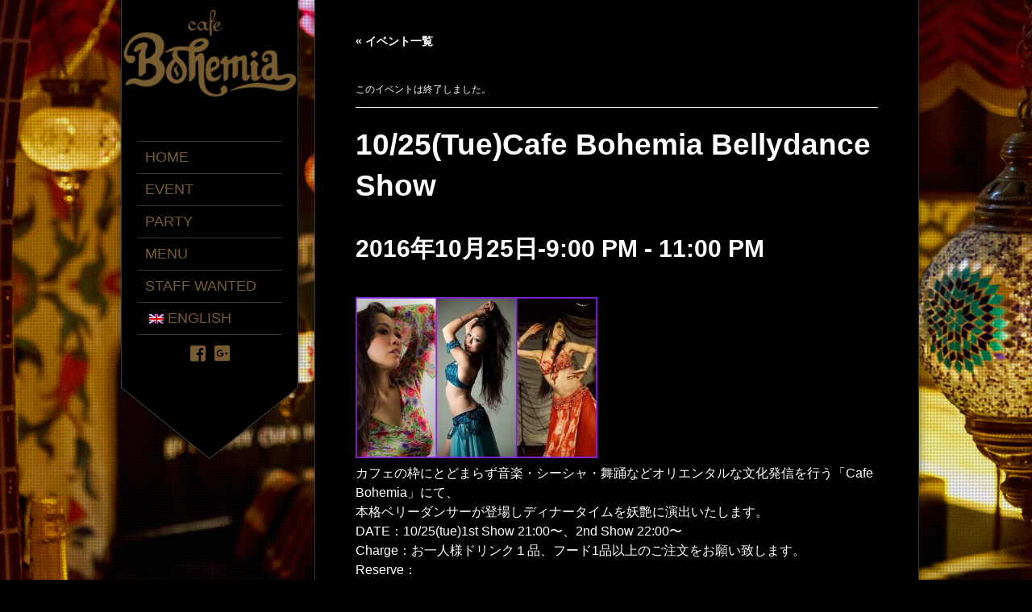

--- FILE ---
content_type: text/html; charset=UTF-8
request_url: https://www.udagawacafe.com/cafe-bohemia/event/1025tuecafe-bohemia-bellydance-show-2/
body_size: 17116
content:
<!DOCTYPE html>
<!--[if lt IE 7]> <html class="no-js lt-ie9 lt-ie8 lt-ie7" lang="en"> <![endif]-->
<!--[if IE 7]>    <html class="no-js lt-ie9 lt-ie8" lang="en"> <![endif]-->
<!--[if IE 8]>    <html class="no-js lt-ie9" lang="en"> <![endif]-->
<!--[if gt IE 8]><!--> 
<html class="no-js" lang="ja">
<!--<![endif]-->

<head>
	<meta charset="utf-8" />
  	<!-- Set the viewport width to device width for mobile -->
  	<meta name="viewport" content="width=device-width, initial-scale=1" />
     
	<link rel="icon" type="image/png" href="https://www.udagawacafe.com/cafe-bohemia/wp-content/uploads/sites/22/2019/03/favicon.png">	
	<link rel="profile" href="http://gmpg.org/xfn/11" />
	<link rel="stylesheet" type="text/css" media="all" href="https://www.udagawacafe.com/cafe-bohemia/wp-content/themes/bohemia/style.css" /> <!-- Style Sheet -->
	<link rel="pingback" href="https://www.udagawacafe.com/cafe-bohemia/xmlrpc.php" /> <!-- Pingback Call -->
<link rel="shortcut icon" href="https://www.ldandk.com/web/wp-content/uploads/2019/05/favicon.ico">
	<!-- IE Fix for HTML5 Tags -->
    <!--[if lt IE 9]>
        <script src="http://html5shiv.googlecode.com/svn/trunk/html5.js"></script>
    <![endif]-->

	<!-- calling global variables -->
	<script type="text/javascript">		
// Template Directory going here
var template_directory = 'https://www.udagawacafe.com/cafe-bohemia/wp-content/themes/kingsize';

//contact form
var contact_form_name = 'Please enter your name';
var contact_form_email = 'Please enter your e-mail';
var contact_form_valid_email = 'Please provide a valid e-mail';
var contact_form_message = 'Please enter your message';
var contact_form_captcha = 'Please select Captcha Code';

//show/hide navigation language
var hideNav = 'Hide the navigation';
var showNav = 'Show the navigation';

//LazyLoader Option
var	lazyloader_status = false;


//ReCaptcha Enable status
var	ReCaptcha_Status = false;
</script>
	<!-- End calling global variables -->

	<!-- Do Not Remove the Below -->
			
	
	<link rel='stylesheet' id='tribe-events-views-v2-bootstrap-datepicker-styles-css' href='https://www.udagawacafe.com/cafe-bohemia/wp-content/plugins/the-events-calendar/vendor/bootstrap-datepicker/css/bootstrap-datepicker.standalone.min.css?ver=6.15.14' type='text/css' media='all' />
<link rel='stylesheet' id='tec-variables-skeleton-css' href='https://www.udagawacafe.com/cafe-bohemia/wp-content/plugins/the-events-calendar/common/build/css/variables-skeleton.css?ver=6.10.1' type='text/css' media='all' />
<link rel='stylesheet' id='tribe-common-skeleton-style-css' href='https://www.udagawacafe.com/cafe-bohemia/wp-content/plugins/the-events-calendar/common/build/css/common-skeleton.css?ver=6.10.1' type='text/css' media='all' />
<link rel='stylesheet' id='tribe-tooltipster-css-css' href='https://www.udagawacafe.com/cafe-bohemia/wp-content/plugins/the-events-calendar/common/vendor/tooltipster/tooltipster.bundle.min.css?ver=6.10.1' type='text/css' media='all' />
<link rel='stylesheet' id='tribe-events-views-v2-skeleton-css' href='https://www.udagawacafe.com/cafe-bohemia/wp-content/plugins/the-events-calendar/build/css/views-skeleton.css?ver=6.15.14' type='text/css' media='all' />
<link rel='stylesheet' id='tec-variables-full-css' href='https://www.udagawacafe.com/cafe-bohemia/wp-content/plugins/the-events-calendar/common/build/css/variables-full.css?ver=6.10.1' type='text/css' media='all' />
<link rel='stylesheet' id='tribe-common-full-style-css' href='https://www.udagawacafe.com/cafe-bohemia/wp-content/plugins/the-events-calendar/common/build/css/common-full.css?ver=6.10.1' type='text/css' media='all' />
<link rel='stylesheet' id='tribe-events-views-v2-full-css' href='https://www.udagawacafe.com/cafe-bohemia/wp-content/plugins/the-events-calendar/build/css/views-full.css?ver=6.15.14' type='text/css' media='all' />
<link rel='stylesheet' id='tribe-events-views-v2-print-css' href='https://www.udagawacafe.com/cafe-bohemia/wp-content/plugins/the-events-calendar/build/css/views-print.css?ver=6.15.14' type='text/css' media='print' />
<meta name='robots' content='index, follow, max-image-preview:large, max-snippet:-1, max-video-preview:-1' />
	<style>img:is([sizes="auto" i], [sizes^="auto," i]) { contain-intrinsic-size: 3000px 1500px }</style>
	
	<!-- This site is optimized with the Yoast SEO plugin v26.7 - https://yoast.com/wordpress/plugins/seo/ -->
	<title>10/25(Tue)Cafe Bohemia Bellydance Show - Cafe BOHEMIA ｜カフェボヘミア</title>
	<link rel="canonical" href="https://www.udagawacafe.com/cafe-bohemia/event/1025tuecafe-bohemia-bellydance-show-2/" />
	<meta property="og:locale" content="ja_JP" />
	<meta property="og:type" content="article" />
	<meta property="og:title" content="10/25(Tue)Cafe Bohemia Bellydance Show - Cafe BOHEMIA ｜カフェボヘミア" />
	<meta property="og:description" content="カフェの枠にとどまらず音楽・シーシャ・舞踊などオリエンタルな文化発信を行う「Cafe Bohemia」にて、 本格ベリーダンサーが登場しディナータイムを妖艶に演出いたします。 DATE：10/25(tue)1st Sho [&hellip;]" />
	<meta property="og:url" content="https://www.udagawacafe.com/cafe-bohemia/event/1025tuecafe-bohemia-bellydance-show-2/" />
	<meta property="og:site_name" content="Cafe BOHEMIA ｜カフェボヘミア" />
	<meta property="og:image" content="https://www.udagawacafe.com/cafe-bohemia/wp-content/uploads/sites/22/2016/10/6b89acc191c322163c6da2c09a3c3219-300x200.jpg" />
	<meta name="twitter:card" content="summary_large_image" />
	<script type="application/ld+json" class="yoast-schema-graph">{"@context":"https://schema.org","@graph":[{"@type":"WebPage","@id":"https://www.udagawacafe.com/cafe-bohemia/event/1025tuecafe-bohemia-bellydance-show-2/","url":"https://www.udagawacafe.com/cafe-bohemia/event/1025tuecafe-bohemia-bellydance-show-2/","name":"10/25(Tue)Cafe Bohemia Bellydance Show - Cafe BOHEMIA ｜カフェボヘミア","isPartOf":{"@id":"https://www.udagawacafe.com/cafe-bohemia/#website"},"primaryImageOfPage":{"@id":"https://www.udagawacafe.com/cafe-bohemia/event/1025tuecafe-bohemia-bellydance-show-2/#primaryimage"},"image":{"@id":"https://www.udagawacafe.com/cafe-bohemia/event/1025tuecafe-bohemia-bellydance-show-2/#primaryimage"},"thumbnailUrl":"https://www.udagawacafe.com/cafe-bohemia/wp-content/uploads/sites/22/2016/10/6b89acc191c322163c6da2c09a3c3219-300x200.jpg","datePublished":"2016-10-20T07:34:54+00:00","breadcrumb":{"@id":"https://www.udagawacafe.com/cafe-bohemia/event/1025tuecafe-bohemia-bellydance-show-2/#breadcrumb"},"inLanguage":"ja","potentialAction":[{"@type":"ReadAction","target":["https://www.udagawacafe.com/cafe-bohemia/event/1025tuecafe-bohemia-bellydance-show-2/"]}]},{"@type":"ImageObject","inLanguage":"ja","@id":"https://www.udagawacafe.com/cafe-bohemia/event/1025tuecafe-bohemia-bellydance-show-2/#primaryimage","url":"https://www.udagawacafe.com/cafe-bohemia/wp-content/uploads/sites/22/2016/10/6b89acc191c322163c6da2c09a3c3219.jpg","contentUrl":"https://www.udagawacafe.com/cafe-bohemia/wp-content/uploads/sites/22/2016/10/6b89acc191c322163c6da2c09a3c3219.jpg","width":3264,"height":2176},{"@type":"BreadcrumbList","@id":"https://www.udagawacafe.com/cafe-bohemia/event/1025tuecafe-bohemia-bellydance-show-2/#breadcrumb","itemListElement":[{"@type":"ListItem","position":1,"name":"ホーム","item":"https://www.udagawacafe.com/cafe-bohemia/"},{"@type":"ListItem","position":2,"name":"イベント","item":"https://www.udagawacafe.com/cafe-bohemia/events/"},{"@type":"ListItem","position":3,"name":"10/25(Tue)Cafe Bohemia Bellydance Show"}]},{"@type":"WebSite","@id":"https://www.udagawacafe.com/cafe-bohemia/#website","url":"https://www.udagawacafe.com/cafe-bohemia/","name":"Cafe BOHEMIA ｜カフェボヘミア","description":"Just another 宇田川カフェ site","potentialAction":[{"@type":"SearchAction","target":{"@type":"EntryPoint","urlTemplate":"https://www.udagawacafe.com/cafe-bohemia/?s={search_term_string}"},"query-input":{"@type":"PropertyValueSpecification","valueRequired":true,"valueName":"search_term_string"}}],"inLanguage":"ja"},{"@type":"Event","name":"10/25(Tue)Cafe Bohemia Bellydance Show","description":"カフェの枠にとどまらず音楽・シーシャ・舞踊などオリエンタルな文化発信を行う「Cafe Bohemia」にて、 本格ベリーダンサーが登場しディナータイムを妖艶に演出いたします。 DATE：10/25(tue)1st Sho [&hellip;]","url":"https://www.udagawacafe.com/cafe-bohemia/event/1025tuecafe-bohemia-bellydance-show-2/","eventAttendanceMode":"https://schema.org/OfflineEventAttendanceMode","eventStatus":"https://schema.org/EventScheduled","startDate":"2016-10-25T21:00:00+09:00","endDate":"2016-10-25T23:00:00+09:00","@id":"https://www.udagawacafe.com/cafe-bohemia/event/1025tuecafe-bohemia-bellydance-show-2/#event","mainEntityOfPage":{"@id":"https://www.udagawacafe.com/cafe-bohemia/event/1025tuecafe-bohemia-bellydance-show-2/"}}]}</script>
	<!-- / Yoast SEO plugin. -->


<link rel='dns-prefetch' href='//fonts.googleapis.com' />
<link rel="alternate" type="application/rss+xml" title="Cafe BOHEMIA ｜カフェボヘミア &raquo; フィード" href="https://www.udagawacafe.com/cafe-bohemia/feed/" />
<link rel="alternate" type="application/rss+xml" title="Cafe BOHEMIA ｜カフェボヘミア &raquo; コメントフィード" href="https://www.udagawacafe.com/cafe-bohemia/comments/feed/" />
<link rel="alternate" type="text/calendar" title="Cafe BOHEMIA ｜カフェボヘミア &raquo; iCal フィード" href="https://www.udagawacafe.com/cafe-bohemia/events/?ical=1" />
<script type="text/javascript">
/* <![CDATA[ */
window._wpemojiSettings = {"baseUrl":"https:\/\/s.w.org\/images\/core\/emoji\/16.0.1\/72x72\/","ext":".png","svgUrl":"https:\/\/s.w.org\/images\/core\/emoji\/16.0.1\/svg\/","svgExt":".svg","source":{"concatemoji":"https:\/\/www.udagawacafe.com\/cafe-bohemia\/wp-includes\/js\/wp-emoji-release.min.js?ver=14d0aecbdbd99515c94a403d06ae983d"}};
/*! This file is auto-generated */
!function(s,n){var o,i,e;function c(e){try{var t={supportTests:e,timestamp:(new Date).valueOf()};sessionStorage.setItem(o,JSON.stringify(t))}catch(e){}}function p(e,t,n){e.clearRect(0,0,e.canvas.width,e.canvas.height),e.fillText(t,0,0);var t=new Uint32Array(e.getImageData(0,0,e.canvas.width,e.canvas.height).data),a=(e.clearRect(0,0,e.canvas.width,e.canvas.height),e.fillText(n,0,0),new Uint32Array(e.getImageData(0,0,e.canvas.width,e.canvas.height).data));return t.every(function(e,t){return e===a[t]})}function u(e,t){e.clearRect(0,0,e.canvas.width,e.canvas.height),e.fillText(t,0,0);for(var n=e.getImageData(16,16,1,1),a=0;a<n.data.length;a++)if(0!==n.data[a])return!1;return!0}function f(e,t,n,a){switch(t){case"flag":return n(e,"\ud83c\udff3\ufe0f\u200d\u26a7\ufe0f","\ud83c\udff3\ufe0f\u200b\u26a7\ufe0f")?!1:!n(e,"\ud83c\udde8\ud83c\uddf6","\ud83c\udde8\u200b\ud83c\uddf6")&&!n(e,"\ud83c\udff4\udb40\udc67\udb40\udc62\udb40\udc65\udb40\udc6e\udb40\udc67\udb40\udc7f","\ud83c\udff4\u200b\udb40\udc67\u200b\udb40\udc62\u200b\udb40\udc65\u200b\udb40\udc6e\u200b\udb40\udc67\u200b\udb40\udc7f");case"emoji":return!a(e,"\ud83e\udedf")}return!1}function g(e,t,n,a){var r="undefined"!=typeof WorkerGlobalScope&&self instanceof WorkerGlobalScope?new OffscreenCanvas(300,150):s.createElement("canvas"),o=r.getContext("2d",{willReadFrequently:!0}),i=(o.textBaseline="top",o.font="600 32px Arial",{});return e.forEach(function(e){i[e]=t(o,e,n,a)}),i}function t(e){var t=s.createElement("script");t.src=e,t.defer=!0,s.head.appendChild(t)}"undefined"!=typeof Promise&&(o="wpEmojiSettingsSupports",i=["flag","emoji"],n.supports={everything:!0,everythingExceptFlag:!0},e=new Promise(function(e){s.addEventListener("DOMContentLoaded",e,{once:!0})}),new Promise(function(t){var n=function(){try{var e=JSON.parse(sessionStorage.getItem(o));if("object"==typeof e&&"number"==typeof e.timestamp&&(new Date).valueOf()<e.timestamp+604800&&"object"==typeof e.supportTests)return e.supportTests}catch(e){}return null}();if(!n){if("undefined"!=typeof Worker&&"undefined"!=typeof OffscreenCanvas&&"undefined"!=typeof URL&&URL.createObjectURL&&"undefined"!=typeof Blob)try{var e="postMessage("+g.toString()+"("+[JSON.stringify(i),f.toString(),p.toString(),u.toString()].join(",")+"));",a=new Blob([e],{type:"text/javascript"}),r=new Worker(URL.createObjectURL(a),{name:"wpTestEmojiSupports"});return void(r.onmessage=function(e){c(n=e.data),r.terminate(),t(n)})}catch(e){}c(n=g(i,f,p,u))}t(n)}).then(function(e){for(var t in e)n.supports[t]=e[t],n.supports.everything=n.supports.everything&&n.supports[t],"flag"!==t&&(n.supports.everythingExceptFlag=n.supports.everythingExceptFlag&&n.supports[t]);n.supports.everythingExceptFlag=n.supports.everythingExceptFlag&&!n.supports.flag,n.DOMReady=!1,n.readyCallback=function(){n.DOMReady=!0}}).then(function(){return e}).then(function(){var e;n.supports.everything||(n.readyCallback(),(e=n.source||{}).concatemoji?t(e.concatemoji):e.wpemoji&&e.twemoji&&(t(e.twemoji),t(e.wpemoji)))}))}((window,document),window._wpemojiSettings);
/* ]]> */
</script>
<link rel='stylesheet' id='google-fonts-css' href='http://fonts.googleapis.com/css?family=Open+Sans&#038;ver=14d0aecbdbd99515c94a403d06ae983d' type='text/css' media='all' />
<link rel='stylesheet' id='tribe-events-v2-single-skeleton-css' href='https://www.udagawacafe.com/cafe-bohemia/wp-content/plugins/the-events-calendar/build/css/tribe-events-single-skeleton.css?ver=6.15.14' type='text/css' media='all' />
<link rel='stylesheet' id='tribe-events-v2-single-skeleton-full-css' href='https://www.udagawacafe.com/cafe-bohemia/wp-content/plugins/the-events-calendar/build/css/tribe-events-single-full.css?ver=6.15.14' type='text/css' media='all' />
<style id='wp-emoji-styles-inline-css' type='text/css'>

	img.wp-smiley, img.emoji {
		display: inline !important;
		border: none !important;
		box-shadow: none !important;
		height: 1em !important;
		width: 1em !important;
		margin: 0 0.07em !important;
		vertical-align: -0.1em !important;
		background: none !important;
		padding: 0 !important;
	}
</style>
<link rel='stylesheet' id='wp-block-library-css' href='https://www.udagawacafe.com/cafe-bohemia/wp-includes/css/dist/block-library/style.min.css?ver=14d0aecbdbd99515c94a403d06ae983d' type='text/css' media='all' />
<style id='classic-theme-styles-inline-css' type='text/css'>
/*! This file is auto-generated */
.wp-block-button__link{color:#fff;background-color:#32373c;border-radius:9999px;box-shadow:none;text-decoration:none;padding:calc(.667em + 2px) calc(1.333em + 2px);font-size:1.125em}.wp-block-file__button{background:#32373c;color:#fff;text-decoration:none}
</style>
<style id='global-styles-inline-css' type='text/css'>
:root{--wp--preset--aspect-ratio--square: 1;--wp--preset--aspect-ratio--4-3: 4/3;--wp--preset--aspect-ratio--3-4: 3/4;--wp--preset--aspect-ratio--3-2: 3/2;--wp--preset--aspect-ratio--2-3: 2/3;--wp--preset--aspect-ratio--16-9: 16/9;--wp--preset--aspect-ratio--9-16: 9/16;--wp--preset--color--black: #000000;--wp--preset--color--cyan-bluish-gray: #abb8c3;--wp--preset--color--white: #ffffff;--wp--preset--color--pale-pink: #f78da7;--wp--preset--color--vivid-red: #cf2e2e;--wp--preset--color--luminous-vivid-orange: #ff6900;--wp--preset--color--luminous-vivid-amber: #fcb900;--wp--preset--color--light-green-cyan: #7bdcb5;--wp--preset--color--vivid-green-cyan: #00d084;--wp--preset--color--pale-cyan-blue: #8ed1fc;--wp--preset--color--vivid-cyan-blue: #0693e3;--wp--preset--color--vivid-purple: #9b51e0;--wp--preset--gradient--vivid-cyan-blue-to-vivid-purple: linear-gradient(135deg,rgba(6,147,227,1) 0%,rgb(155,81,224) 100%);--wp--preset--gradient--light-green-cyan-to-vivid-green-cyan: linear-gradient(135deg,rgb(122,220,180) 0%,rgb(0,208,130) 100%);--wp--preset--gradient--luminous-vivid-amber-to-luminous-vivid-orange: linear-gradient(135deg,rgba(252,185,0,1) 0%,rgba(255,105,0,1) 100%);--wp--preset--gradient--luminous-vivid-orange-to-vivid-red: linear-gradient(135deg,rgba(255,105,0,1) 0%,rgb(207,46,46) 100%);--wp--preset--gradient--very-light-gray-to-cyan-bluish-gray: linear-gradient(135deg,rgb(238,238,238) 0%,rgb(169,184,195) 100%);--wp--preset--gradient--cool-to-warm-spectrum: linear-gradient(135deg,rgb(74,234,220) 0%,rgb(151,120,209) 20%,rgb(207,42,186) 40%,rgb(238,44,130) 60%,rgb(251,105,98) 80%,rgb(254,248,76) 100%);--wp--preset--gradient--blush-light-purple: linear-gradient(135deg,rgb(255,206,236) 0%,rgb(152,150,240) 100%);--wp--preset--gradient--blush-bordeaux: linear-gradient(135deg,rgb(254,205,165) 0%,rgb(254,45,45) 50%,rgb(107,0,62) 100%);--wp--preset--gradient--luminous-dusk: linear-gradient(135deg,rgb(255,203,112) 0%,rgb(199,81,192) 50%,rgb(65,88,208) 100%);--wp--preset--gradient--pale-ocean: linear-gradient(135deg,rgb(255,245,203) 0%,rgb(182,227,212) 50%,rgb(51,167,181) 100%);--wp--preset--gradient--electric-grass: linear-gradient(135deg,rgb(202,248,128) 0%,rgb(113,206,126) 100%);--wp--preset--gradient--midnight: linear-gradient(135deg,rgb(2,3,129) 0%,rgb(40,116,252) 100%);--wp--preset--font-size--small: 13px;--wp--preset--font-size--medium: 20px;--wp--preset--font-size--large: 36px;--wp--preset--font-size--x-large: 42px;--wp--preset--spacing--20: 0.44rem;--wp--preset--spacing--30: 0.67rem;--wp--preset--spacing--40: 1rem;--wp--preset--spacing--50: 1.5rem;--wp--preset--spacing--60: 2.25rem;--wp--preset--spacing--70: 3.38rem;--wp--preset--spacing--80: 5.06rem;--wp--preset--shadow--natural: 6px 6px 9px rgba(0, 0, 0, 0.2);--wp--preset--shadow--deep: 12px 12px 50px rgba(0, 0, 0, 0.4);--wp--preset--shadow--sharp: 6px 6px 0px rgba(0, 0, 0, 0.2);--wp--preset--shadow--outlined: 6px 6px 0px -3px rgba(255, 255, 255, 1), 6px 6px rgba(0, 0, 0, 1);--wp--preset--shadow--crisp: 6px 6px 0px rgba(0, 0, 0, 1);}:where(.is-layout-flex){gap: 0.5em;}:where(.is-layout-grid){gap: 0.5em;}body .is-layout-flex{display: flex;}.is-layout-flex{flex-wrap: wrap;align-items: center;}.is-layout-flex > :is(*, div){margin: 0;}body .is-layout-grid{display: grid;}.is-layout-grid > :is(*, div){margin: 0;}:where(.wp-block-columns.is-layout-flex){gap: 2em;}:where(.wp-block-columns.is-layout-grid){gap: 2em;}:where(.wp-block-post-template.is-layout-flex){gap: 1.25em;}:where(.wp-block-post-template.is-layout-grid){gap: 1.25em;}.has-black-color{color: var(--wp--preset--color--black) !important;}.has-cyan-bluish-gray-color{color: var(--wp--preset--color--cyan-bluish-gray) !important;}.has-white-color{color: var(--wp--preset--color--white) !important;}.has-pale-pink-color{color: var(--wp--preset--color--pale-pink) !important;}.has-vivid-red-color{color: var(--wp--preset--color--vivid-red) !important;}.has-luminous-vivid-orange-color{color: var(--wp--preset--color--luminous-vivid-orange) !important;}.has-luminous-vivid-amber-color{color: var(--wp--preset--color--luminous-vivid-amber) !important;}.has-light-green-cyan-color{color: var(--wp--preset--color--light-green-cyan) !important;}.has-vivid-green-cyan-color{color: var(--wp--preset--color--vivid-green-cyan) !important;}.has-pale-cyan-blue-color{color: var(--wp--preset--color--pale-cyan-blue) !important;}.has-vivid-cyan-blue-color{color: var(--wp--preset--color--vivid-cyan-blue) !important;}.has-vivid-purple-color{color: var(--wp--preset--color--vivid-purple) !important;}.has-black-background-color{background-color: var(--wp--preset--color--black) !important;}.has-cyan-bluish-gray-background-color{background-color: var(--wp--preset--color--cyan-bluish-gray) !important;}.has-white-background-color{background-color: var(--wp--preset--color--white) !important;}.has-pale-pink-background-color{background-color: var(--wp--preset--color--pale-pink) !important;}.has-vivid-red-background-color{background-color: var(--wp--preset--color--vivid-red) !important;}.has-luminous-vivid-orange-background-color{background-color: var(--wp--preset--color--luminous-vivid-orange) !important;}.has-luminous-vivid-amber-background-color{background-color: var(--wp--preset--color--luminous-vivid-amber) !important;}.has-light-green-cyan-background-color{background-color: var(--wp--preset--color--light-green-cyan) !important;}.has-vivid-green-cyan-background-color{background-color: var(--wp--preset--color--vivid-green-cyan) !important;}.has-pale-cyan-blue-background-color{background-color: var(--wp--preset--color--pale-cyan-blue) !important;}.has-vivid-cyan-blue-background-color{background-color: var(--wp--preset--color--vivid-cyan-blue) !important;}.has-vivid-purple-background-color{background-color: var(--wp--preset--color--vivid-purple) !important;}.has-black-border-color{border-color: var(--wp--preset--color--black) !important;}.has-cyan-bluish-gray-border-color{border-color: var(--wp--preset--color--cyan-bluish-gray) !important;}.has-white-border-color{border-color: var(--wp--preset--color--white) !important;}.has-pale-pink-border-color{border-color: var(--wp--preset--color--pale-pink) !important;}.has-vivid-red-border-color{border-color: var(--wp--preset--color--vivid-red) !important;}.has-luminous-vivid-orange-border-color{border-color: var(--wp--preset--color--luminous-vivid-orange) !important;}.has-luminous-vivid-amber-border-color{border-color: var(--wp--preset--color--luminous-vivid-amber) !important;}.has-light-green-cyan-border-color{border-color: var(--wp--preset--color--light-green-cyan) !important;}.has-vivid-green-cyan-border-color{border-color: var(--wp--preset--color--vivid-green-cyan) !important;}.has-pale-cyan-blue-border-color{border-color: var(--wp--preset--color--pale-cyan-blue) !important;}.has-vivid-cyan-blue-border-color{border-color: var(--wp--preset--color--vivid-cyan-blue) !important;}.has-vivid-purple-border-color{border-color: var(--wp--preset--color--vivid-purple) !important;}.has-vivid-cyan-blue-to-vivid-purple-gradient-background{background: var(--wp--preset--gradient--vivid-cyan-blue-to-vivid-purple) !important;}.has-light-green-cyan-to-vivid-green-cyan-gradient-background{background: var(--wp--preset--gradient--light-green-cyan-to-vivid-green-cyan) !important;}.has-luminous-vivid-amber-to-luminous-vivid-orange-gradient-background{background: var(--wp--preset--gradient--luminous-vivid-amber-to-luminous-vivid-orange) !important;}.has-luminous-vivid-orange-to-vivid-red-gradient-background{background: var(--wp--preset--gradient--luminous-vivid-orange-to-vivid-red) !important;}.has-very-light-gray-to-cyan-bluish-gray-gradient-background{background: var(--wp--preset--gradient--very-light-gray-to-cyan-bluish-gray) !important;}.has-cool-to-warm-spectrum-gradient-background{background: var(--wp--preset--gradient--cool-to-warm-spectrum) !important;}.has-blush-light-purple-gradient-background{background: var(--wp--preset--gradient--blush-light-purple) !important;}.has-blush-bordeaux-gradient-background{background: var(--wp--preset--gradient--blush-bordeaux) !important;}.has-luminous-dusk-gradient-background{background: var(--wp--preset--gradient--luminous-dusk) !important;}.has-pale-ocean-gradient-background{background: var(--wp--preset--gradient--pale-ocean) !important;}.has-electric-grass-gradient-background{background: var(--wp--preset--gradient--electric-grass) !important;}.has-midnight-gradient-background{background: var(--wp--preset--gradient--midnight) !important;}.has-small-font-size{font-size: var(--wp--preset--font-size--small) !important;}.has-medium-font-size{font-size: var(--wp--preset--font-size--medium) !important;}.has-large-font-size{font-size: var(--wp--preset--font-size--large) !important;}.has-x-large-font-size{font-size: var(--wp--preset--font-size--x-large) !important;}
:where(.wp-block-post-template.is-layout-flex){gap: 1.25em;}:where(.wp-block-post-template.is-layout-grid){gap: 1.25em;}
:where(.wp-block-columns.is-layout-flex){gap: 2em;}:where(.wp-block-columns.is-layout-grid){gap: 2em;}
:root :where(.wp-block-pullquote){font-size: 1.5em;line-height: 1.6;}
</style>
<link rel='stylesheet' id='contact-form-7-css' href='https://www.udagawacafe.com/cafe-bohemia/wp-content/plugins/contact-form-7/includes/css/styles.css?ver=6.1.4' type='text/css' media='all' />
<link rel='stylesheet' id='trp-language-switcher-style-css' href='https://www.udagawacafe.com/cafe-bohemia/wp-content/plugins/translatepress-multilingual/assets/css/trp-language-switcher.css?ver=2.9.6' type='text/css' media='all' />
<script type="text/javascript" src="https://www.udagawacafe.com/cafe-bohemia/wp-includes/js/jquery/jquery.min.js?ver=3.7.1" id="jquery-core-js"></script>
<script type="text/javascript" src="https://www.udagawacafe.com/cafe-bohemia/wp-includes/js/jquery/jquery-migrate.min.js?ver=3.4.1" id="jquery-migrate-js"></script>
<script type="text/javascript" src="https://www.udagawacafe.com/cafe-bohemia/wp-content/themes/kingsize/js/custom.js?ver=14d0aecbdbd99515c94a403d06ae983d" id="custom-js"></script>
<script type="text/javascript" src="https://www.udagawacafe.com/cafe-bohemia/wp-content/themes/kingsize/js/jquery.tipsy.js?ver=14d0aecbdbd99515c94a403d06ae983d" id="tipsy-js"></script>
<script type="text/javascript" src="https://www.udagawacafe.com/cafe-bohemia/wp-content/themes/kingsize/js/foundation.min.js?ver=14d0aecbdbd99515c94a403d06ae983d" id="foundation-js"></script>
<script type="text/javascript" src="https://www.udagawacafe.com/cafe-bohemia/wp-content/plugins/the-events-calendar/common/build/js/tribe-common.js?ver=9c44e11f3503a33e9540" id="tribe-common-js"></script>
<script type="text/javascript" src="https://www.udagawacafe.com/cafe-bohemia/wp-content/plugins/the-events-calendar/build/js/views/breakpoints.js?ver=4208de2df2852e0b91ec" id="tribe-events-views-v2-breakpoints-js"></script>
<link rel="https://api.w.org/" href="https://www.udagawacafe.com/cafe-bohemia/wp-json/" /><link rel="alternate" title="JSON" type="application/json" href="https://www.udagawacafe.com/cafe-bohemia/wp-json/wp/v2/tribe_events/2568" /><link rel="EditURI" type="application/rsd+xml" title="RSD" href="https://www.udagawacafe.com/cafe-bohemia/xmlrpc.php?rsd" />

<link rel='shortlink' href='https://www.udagawacafe.com/cafe-bohemia/?p=2568' />
<link rel="alternate" title="oEmbed (JSON)" type="application/json+oembed" href="https://www.udagawacafe.com/cafe-bohemia/wp-json/oembed/1.0/embed?url=https%3A%2F%2Fwww.udagawacafe.com%2Fcafe-bohemia%2Fevent%2F1025tuecafe-bohemia-bellydance-show-2%2F" />
<link rel="alternate" title="oEmbed (XML)" type="text/xml+oembed" href="https://www.udagawacafe.com/cafe-bohemia/wp-json/oembed/1.0/embed?url=https%3A%2F%2Fwww.udagawacafe.com%2Fcafe-bohemia%2Fevent%2F1025tuecafe-bohemia-bellydance-show-2%2F&#038;format=xml" />
<script type="text/javascript">
(function(url){
	if(/(?:Chrome\/26\.0\.1410\.63 Safari\/537\.31|WordfenceTestMonBot)/.test(navigator.userAgent)){ return; }
	var addEvent = function(evt, handler) {
		if (window.addEventListener) {
			document.addEventListener(evt, handler, false);
		} else if (window.attachEvent) {
			document.attachEvent('on' + evt, handler);
		}
	};
	var removeEvent = function(evt, handler) {
		if (window.removeEventListener) {
			document.removeEventListener(evt, handler, false);
		} else if (window.detachEvent) {
			document.detachEvent('on' + evt, handler);
		}
	};
	var evts = 'contextmenu dblclick drag dragend dragenter dragleave dragover dragstart drop keydown keypress keyup mousedown mousemove mouseout mouseover mouseup mousewheel scroll'.split(' ');
	var logHuman = function() {
		if (window.wfLogHumanRan) { return; }
		window.wfLogHumanRan = true;
		var wfscr = document.createElement('script');
		wfscr.type = 'text/javascript';
		wfscr.async = true;
		wfscr.src = url + '&r=' + Math.random();
		(document.getElementsByTagName('head')[0]||document.getElementsByTagName('body')[0]).appendChild(wfscr);
		for (var i = 0; i < evts.length; i++) {
			removeEvent(evts[i], logHuman);
		}
	};
	for (var i = 0; i < evts.length; i++) {
		addEvent(evts[i], logHuman);
	}
})('//www.udagawacafe.com/cafe-bohemia/?wordfence_lh=1&hid=56D19FC67D7C5862000CEF6131476E30');
</script><meta name="tec-api-version" content="v1"><meta name="tec-api-origin" content="https://www.udagawacafe.com/cafe-bohemia"><link rel="alternate" href="https://www.udagawacafe.com/cafe-bohemia/wp-json/tribe/events/v1/events/2568" /><link rel="alternate" hreflang="ja" href="https://www.udagawacafe.com/cafe-bohemia/event/1025tuecafe-bohemia-bellydance-show-2/"/>
<link rel="alternate" hreflang="en-GB" href="https://www.udagawacafe.com/cafe-bohemia/en/event/1025tuecafe-bohemia-bellydance-show-2/"/>
<link rel="alternate" hreflang="en" href="https://www.udagawacafe.com/cafe-bohemia/en/event/1025tuecafe-bohemia-bellydance-show-2/"/>
	
	<style type="text/css">
		a, .more-link {color: #765c30;}
		a:hover, a:focus, a.underline:hover, a.comment-reply-link:hover {color: #000000;}
		p, body, ul.contact-widget, .woocommerce ul.products li.product .price, .woocommerce div.product p.price, .woocommerce div.product span.price, label, ul, ol, li, blockquote {color: #ffffff;}
		
						
				
	    #mainNavigation ul li ul li a.active, #mainNavigation li.current-menu-item a, #navbar li.current-menu-ancestor > a , #mainNavigation li.current-menu-parent > a, #mainNavigation li.current-menu-item a, #mainNavigation li.current-menu-ancestor > a h5, #mainNavigation li.current-menu-parent > a > h5, #mainNavigation li.current-menu-parent > a, #mainNavigation li.current-menu-item a , #mainNavigation li.current-menu-ancestor > a, #mainNavigation li.current-menu-item h5 {color: #FFFFFF;} 
	    div#mainNavigation ul li a h5:hover { color: #FFFFFF; }
		#navContainer h6.sub.space.active {color: #FFFFFF ;}
		div.hide.success p {color: #05CA00;}
		#mainNavigation ul li ul {background-color: rgb(0,0,0) !important;}
		#mainNavigation ul li ul {border: 1px solid #2F2F2F;}
		#mainNavigation ul li ul li a {color: #000000;}
		#mainNavigation ul li ul li a:hover {color: #000000;}
				#navSquared, #navRounded, #navCircular {background-color: rgb(0,0,0) !important;}
		#logo {height: 150px;}
		#navContainer h5 {color: #765c30;}
		#navContainer h6 {color: #FFFFFF;}
						
		/* Mobile Menu */
		.top-bar ul li.name { background-color:  !important; }
		.top-bar ul li.toggle-topbar:hover { background-color:  !important; }
		.top-bar ul li.toggle-topbar a { border-color: rgb(255,255,255) transparent transparent transparent !important; }
		.top-bar.expanded ul li.toggle-topbar a { border-color: transparent transparent rgb(255,255,255) transparent !important; }
		#cssmenu > ul > li > a { background:  !important; border-bottom: 1px solid  !important; color:  !important; }
		#cssmenu > ul > li > a > span.cnt { background:  !important; }
		#cssmenu > ul > li > a > span { background:  !important; }
		#cssmenu ul ul li.even { background-color:  !important; }
		#cssmenu ul ul li.odd { background-color:  !important; }
		#cssmenu ul ul a { color:  !important; }
		#cssmenu ul ul li { border-bottom: 1px solid  !important; }
		
		h1 {color: #FFFFFF;}
		h2 {color: #FFFFFF;} 
		h3, #footer_columns h3, #sidebar h3 {color: #FFFFFF;}
		h4 {color: #FFFFFF;} 
		h5 {color: #FFFFFF;} 
		h6 {color: #FFFFFF;} 
		h2.title-page {color: #FFFFFF;} 
		#mainNavigation ul li ul li a, .post_title, .older-entries, .title-page, #navContainer .menu, h1, h2, h3, h4, h5, h6, .woocommerce div.product .woocommerce-tabs ul.tabs li a {font-family:'Open Sans', sans-serif !important;}		
		h2.slidecaption {color: #FFFFFF;} 
		#slidedescriptiontext {color: #FFFFFF;}
		a#slidebutton {color: #FFFFFF;}
		a#slidebutton:hover {color: #FFFFFF;}
		
		.social-networks-menu a, .footer-networks a {color: ;}
		.social-networks-menu a:hover, .footer-networks a:hover {color: ;}
		
		.post h3 a, h3.post_title a {color: #FFFFFF;}
		.post h3 a:hover, h3.post_title a:hover {color: #765c30;}
				
								
		/* Font Sizes */
																						
		div#navContainer { position: fixed; }
		 div.ppt, .pp_description { display: none !important;  } 		
						
								
				.more-link { background-color: #ffffff !important; border-color: #ffffff !important; color: #ffffff !important;}
						
				
										.panel-error p, .panel-warning p, .panel-info p, .panel-download p {color: #ffffff !important;}
				
																										.woocommerce form .form-row label {color: #ffffff !important;}
					</style>
	
<style type="text/css" id="custom-background-css">
body.custom-background { background-color: #000000; }
</style>
		<!-- Do Not Remove the Above -->
	
	<!-- Included CSS Files  -->
    <link rel="stylesheet" href="https://www.udagawacafe.com/cafe-bohemia/wp-content/themes/kingsize/css/style.css">
    <link rel="stylesheet" href="https://www.udagawacafe.com/cafe-bohemia/wp-content/themes/kingsize/css/custom.css">
    <link rel="stylesheet" href="https://www.udagawacafe.com/cafe-bohemia/wp-content/themes/kingsize/css/mobile_navigation.css" type="text/css" />
  	
  	<!-- Font Awesome -->
    <link href="https://www.udagawacafe.com/cafe-bohemia/wp-content/themes/kingsize/css/font-awesome/css/all.min.css" rel="stylesheet">
  	 
	
	<!-- Theme setting head include wp admin -->
	<script>(function(d, s, id) {
  var js, fjs = d.getElementsByTagName(s)[0];
  if (d.getElementById(id)) return;
  js = d.createElement(s); js.id = id;
  js.src = "//connect.facebook.net/ja_JP/sdk.js#xfbml=1&appId=565301590280342&version=v2.0";
  fjs.parentNode.insertBefore(js, fjs);
}(document, 'script', 'facebook-jssdk'));</script>	<!-- End Theme setting head include -->
	
	<!-- Gallery / Portfolio control CSS and JS-->		
			
	<!-- END Portfolio control CSS and JS-->
	
	
	<!-- scripts for background slider -->	
	    <!-- End scripts for background slider end here -->
	
	<!-- Custom CSS Overrides -->
	<style>

</style>
	 <!-- Attach the Table CSS and Javascript -->
	<link rel="stylesheet" href="https://www.udagawacafe.com/cafe-bohemia/wp-content/themes/kingsize/css/responsive-tables.css">
	<script src="https://www.udagawacafe.com/cafe-bohemia/wp-content/themes/kingsize/js/responsive-tables.js" type="text/javascript" ></script>
	
	<!-- Conditional Meta Data -->
		<style>
		.blog_post { margin-bottom: 60px; }
	</style>
		
</head>

	<body class="wp-singular tribe_events-template-default single single-tribe_events postid-2568 custom-background wp-theme-kingsize wp-child-theme-bohemia body_about body_portfolio body_prettyphoto body_gallery_2col_pp tribe-events-page-template tribe-no-js tribe-filter-live translatepress-ja body_portfolio body_colorbox body_gallery_2col_cb events-single tribe-events-style-full tribe-events-style-theme">


<script type="text/javascript" src="https://www.udagawacafe.com/cafe-bohemia/wp-content/themes/kingsize/js/supersized.3.2.6.min.js"></script><link rel="stylesheet" href="https://www.udagawacafe.com/cafe-bohemia/wp-content/themes/kingsize/css/supersized.css" type="text/css" media="screen" />
		<script type="text/javascript">			
			jQuery(function($){				
				$.supersized({
					slides  :  	[ {image : "https://www.udagawacafe.com/cafe-bohemia/wp-content/uploads/sites/22/2020/10/IMG_178.jpg"} ]
				});
		    });		    
		</script>
	<!-- Mobile Header and Nav Start -->
    <nav class="top-bar show-for-small">
      	<ul>
          <!-- Logo Area -->
        	<li class="name">
					
        		 <a href="https://www.udagawacafe.com/cafe-bohemia"><img src="https://www.udagawacafe.com/cafe-bohemia/wp-content/uploads/sites/22/2019/06/logo4-2.png" alt="Cafe BOHEMIA ｜カフェボヘミア" /></a>
							</li>
			<!-- Added Mobile WPML Support -->
            			<!-- /WPML -->
         	<li class="toggle-topbar"><a href="#"></a></li>
        </ul>
        <div id='cssmenu'></div>    
    </nav>  
    <!-- End Mobile Header and Nav -->	

	<!-- Non-mobile Header and Nav -->
    <div class="row">
	    <div id="navContainer" class="front hide-for-small">
    		<div id="navRepeatPart">
              <div id="bgRepeat"></div>        
                <div class="logo text-center" id="logo">
                     					 <a href="https://www.udagawacafe.com/cafe-bohemia"><img src="https://www.udagawacafe.com/cafe-bohemia/wp-content/uploads/sites/22/2013/11/logo4.png" alt="Cafe BOHEMIA ｜カフェボヘミア" title="Cafe BOHEMIA ｜カフェボヘミア" /></a>
					                 </div>
                <div id="mainNavigation">        	
                    <!-- Navbar -->
					<ul id="menu-top" class=""><li id="menu-item-5318" class="mainNav no_desc menu-item menu-item-type-custom menu-item-object-custom menu-item-home"><a href="https://www.udagawacafe.com/cafe-bohemia/"> <h5 class="title-page">HOME </h5></a></li>
<li id="menu-item-5317" class="mainNav no_desc menu-item menu-item-type-custom menu-item-object-custom"><a href="https://www.udagawacafe.com/cafe-bohemia/events/"> <h5 class="title-page">EVENT </h5></a></li>
<li id="menu-item-5319" class="mainNav no_desc menu-item menu-item-type-post_type menu-item-object-page"><a href="https://www.udagawacafe.com/cafe-bohemia/party/"> <h5 class="title-page">PARTY </h5></a></li>
<li id="menu-item-5315" class="mainNav no_desc menu-item menu-item-type-post_type menu-item-object-page"><a href="https://www.udagawacafe.com/cafe-bohemia/menu/"> <h5 class="title-page">MENU </h5></a></li>
<li id="menu-item-4472" class="mainNav no_desc menu-item menu-item-type-custom menu-item-object-custom"><a href="https://ldandk.com/blog/2022/08/12/16389/"> <h5 class="title-page">STAFF WANTED </h5></a></li>
<li id="menu-item-4857" class="mainNav no_desc trp-language-switcher-container menu-item menu-item-type-post_type menu-item-object-language_switcher"><a href="https://www.udagawacafe.com/cafe-bohemia/en/event/1025tuecafe-bohemia-bellydance-show-2/"> <h5 class="title-page"><span data-no-translation><img class="trp-flag-image" src="https://www.udagawacafe.com/cafe-bohemia/wp-content/plugins/translatepress-multilingual/assets/images/flags/en_GB.png" width="18" height="12" alt="en_GB" title="English"><span class="trp-ls-language-name">English</span></span> </h5></a></li>
</ul>					<!-- Navbar ends here -->	
					
	                <!-- BEGIN Menu Social Networks -->
	                	                <div class="social-networks-menu hide-for-small">
	                		<a href="https://www.facebook.com/bohemia.shibuya" class=""  title="フェイスブック" target="blank"><i class="fab fa-facebook-square"></i></a>
	<a href="https://plus.google.com/+CafebohemiaJpShibuya/about" class=""  title="Google+" target="blank"><i class="fab fa-google-plus-square"></i></a>

<!-- Added in v5.1.2 for custom networks -->
	                </div>
	                	                <!-- END Menu Social Networks -->			
	                
	                <!-- WMPL -->
	                					<!-- /WPML -->
                </div>
            </div>
			
						<!-- Default Menu Style -->
            <div id="navArrowPart">
									<div id="navArrowImg"><img src="https://www.udagawacafe.com/cafe-bohemia/wp-content/themes/kingsize/images/hide_menu_back.png" height="130" alt=""></div>
				            </div>
            <!-- /Default Menu Style -->
                          
          </div>
    </div>
    <!-- Non-mobile Header and Nav End -->



<!-- KingSize Website Start -->    
<div class="row" id="mainContainer">
	<!--=============  Main Content Start =============-->    
	<div class="nine columns container back right">
<section id="tribe-events-pg-template" class="tribe-events-pg-template" role="main"><div class="tribe-events-before-html"></div><span class="tribe-events-ajax-loading"><img class="tribe-events-spinner-medium" src="https://www.udagawacafe.com/cafe-bohemia/wp-content/plugins/the-events-calendar/src/resources/images/tribe-loading.gif" alt="イベントを読み込み中" /></span>
<div id="tribe-events-content" class="tribe-events-single">

	<p class="tribe-events-back">
		<a href="https://www.udagawacafe.com/cafe-bohemia/events/"> &laquo; イベント一覧</a>
	</p>

	<!-- Notices -->
	<div class="tribe-events-notices"><ul><li>このイベントは終了しました。</li></ul></div>
	<h1 class="tribe-events-single-event-title">10/25(Tue)Cafe Bohemia Bellydance Show</h1>
	<div class="tribe-events-schedule tribe-clearfix">
		<h2><span class="tribe-event-date-start">2016年10月25日-9:00 PM</span> - <span class="tribe-event-time">11:00 PM</span></h2>			</div>

	<!-- Event header -->
	<div id="tribe-events-header"  data-title="10/25(Tue)Cafe Bohemia Bellydance Show - Cafe BOHEMIA ｜カフェボヘミア" data-viewtitle="10/25(Tue)Cafe Bohemia Bellydance Show">
		<!-- Navigation -->
		<nav class="tribe-events-nav-pagination" aria-label="イベント ナビゲーション">
			<ul class="tribe-events-sub-nav">
				<li class="tribe-events-nav-previous"><a href="https://www.udagawacafe.com/cafe-bohemia/event/1025tuecafe-bohemia-bellydance-show/"><span>&laquo;</span> 10/25(Tue)Cafe Bohemia Bellydance Show</a></li>
				<li class="tribe-events-nav-next"><a href="https://www.udagawacafe.com/cafe-bohemia/event/1025tuecafe-bohemia-bellydance-show-3/">10/25(Tue)Cafe Bohemia Bellydance Show <span>&raquo;</span></a></li>
			</ul>
			<!-- .tribe-events-sub-nav -->
		</nav>
	</div>
	<!-- #tribe-events-header -->

			<div id="post-2568" class="post-2568 tribe_events type-tribe_events status-publish hentry">
			<!-- Event featured image, but exclude link -->
			
			<!-- Event content -->
						<div class="tribe-events-single-event-description tribe-events-content">
				<p><img fetchpriority="high" decoding="async" src="https://www.udagawacafe.com/cafe-bohemia/wp-content/uploads/sites/22/2016/10/6b89acc191c322163c6da2c09a3c3219-300x200.jpg" alt="%e5%86%99%e7%9c%9f-2016-10-20-16-24-29" width="300" height="200" class="alignnone size-medium wp-image-1804" srcset="https://www.udagawacafe.com/cafe-bohemia/wp-content/uploads/sites/22/2016/10/6b89acc191c322163c6da2c09a3c3219-300x200.jpg 300w, https://www.udagawacafe.com/cafe-bohemia/wp-content/uploads/sites/22/2016/10/6b89acc191c322163c6da2c09a3c3219-768x512.jpg 768w, https://www.udagawacafe.com/cafe-bohemia/wp-content/uploads/sites/22/2016/10/6b89acc191c322163c6da2c09a3c3219-1024x683.jpg 1024w" sizes="(max-width: 300px) 100vw, 300px" /><br />
カフェの枠にとどまらず音楽・シーシャ・舞踊などオリエンタルな文化発信を行う「Cafe Bohemia」にて、<br />
本格ベリーダンサーが登場しディナータイムを妖艶に演出いたします。<br />
DATE：10/25(tue)1st Show 21:00〜、2nd Show 22:00〜<br />
Charge：お一人様ドリンク１品、フード1品以上のご注文をお願い致します。<br />
Reserve：<br />
ベリーダンスご観覧席をご希望のお客様は、<br />
満席となりお席にご案内出来ないケースもございますので、<br />
当日までに下記までお席のご予約確保をお願い申し上げます。<br />
【ご予約電話番号：03-6861-9170】<br />
＜Belly Dancers＞<br />
AYUMI,さくら&amp;Yukiko</p>
			</div>
			<!-- .tribe-events-single-event-description -->
			

			<!-- Event meta -->
						
	<div class="tribe-events-single-section tribe-events-event-meta primary tribe-clearfix">


<div class="tribe-events-meta-group tribe-events-meta-group-details">
	<h2 class="tribe-events-single-section-title"> 詳細 </h2>
	<ul class="tribe-events-meta-list">

		
			<li class="tribe-events-meta-item">
				<span class="tribe-events-start-date-label tribe-events-meta-label">日付:</span>
				<span class="tribe-events-meta-value">
					<abbr class="tribe-events-abbr tribe-events-start-date published dtstart" title="2016-10-25"> 2016年10月25日 </abbr>
				</span>
			</li>

			<li class="tribe-events-meta-item">
				<span class="tribe-events-start-time-label tribe-events-meta-label">時間:</span>
				<span class="tribe-events-meta-value">
					<div class="tribe-events-abbr tribe-events-start-time published dtstart" title="2016-10-25">
						9:00 PM - 11:00 PM											</div>
				</span>
			</li>

		
		
		
		
		
		
			</ul>
</div>

	</div>


					</div> <!-- #post-x -->
			
	<!-- Event footer -->
	<div id="tribe-events-footer">
		<!-- Navigation -->
		<nav class="tribe-events-nav-pagination" aria-label="イベント ナビゲーション">
			<ul class="tribe-events-sub-nav">
				<li class="tribe-events-nav-previous"><a href="https://www.udagawacafe.com/cafe-bohemia/event/1025tuecafe-bohemia-bellydance-show/"><span>&laquo;</span> 10/25(Tue)Cafe Bohemia Bellydance Show</a></li>
				<li class="tribe-events-nav-next"><a href="https://www.udagawacafe.com/cafe-bohemia/event/1025tuecafe-bohemia-bellydance-show-3/">10/25(Tue)Cafe Bohemia Bellydance Show <span>&raquo;</span></a></li>
			</ul>
			<!-- .tribe-events-sub-nav -->
		</nav>
	</div>
	<!-- #tribe-events-footer -->

</div><!-- #tribe-events-content -->
<div class="tribe-events-after-html"></div>
<!--
このカレンダーは、Events Calendar がバックアップしています。
http://evnt.is/18wn
-->
</section>	
            <!--Footer Start-->
    		<footer class="row">    

								<div class="row">
                    <div class="twelve columns centered" style="padding-left:30px; padding-right:30px;">
                        <hr>
                    </div>
                </div>
                
				<!-- Footer columns -->
                <div class="row">
                    <div class="twelve columns footer">
                        <div class="four mobile-four columns mobile-fullwidth">
							<div id="nav_menu-1" class="widget-container widget_nav_menu"><h3 class="widget-title">Information</h3><div class="menu-foot-container"><ul id="menu-foot" class="menu"><li id="menu-item-2771" class="menu-item menu-item-type-custom menu-item-object-custom menu-item-2771"><a href="http://www.udagawacafe.com/">OUR GROUP</a></li>
<li id="menu-item-2772" class="menu-item menu-item-type-custom menu-item-object-custom menu-item-2772"><a href="https://ldandk.com/blog/2022/08/12/16389/">RECRUIT</a></li>
</ul></div></div>                        </div> 
                        <div class="four mobile-four columns mobile-fullwidth">
							<div id="text-1" class="widget-container widget_text"><h3 class="widget-title">Business hours</h3>			<div class="textwidget"><div dir="auto">▼日〜木、祝日<br />
11:30〜翌4:00<br />
▼金、土、祝前日<br />
11:30〜翌5:00</div>
<p class="p1">
</div>
		</div>                        </div>
                        <div class="four mobile-four columns mobile-fullwidth">
							<div id="text-2" class="widget-container widget_text"><h3 class="widget-title">Address</h3>			<div class="textwidget">東京都渋谷区宇田川町36-22 <br/>ノア渋谷PartⅡ 1F <br/>
TEL: 03-6861-9170 </div>
		</div>                        </div> 
                    </div>
                </div> 
				<!-- Footer columns end here -->
								
                <div class="row">
                    <div class="twelve columns centered" style="padding-left:30px; padding-right:30px;">
                    <hr>
                    </div>
                </div>

				<!-- Copyright / Social Footer Begins Here -->
                <div class="row">
                    <div class="twelve columns mobile-twelve copyright-footer">
                        <div class="six mobile-two columns">
                            <p class="copyright-text">© 2023 <a href="https://ldandk.com/" target="_blank">LD&K inc.</a> All rights reserved</p>
                        </div>
                        <div class="six mobile-two columns">
							<!-- SOCIAL ICONS -->
							<ul class="text-right inline footer-networks">
							 		<a href="https://www.facebook.com/bohemia.shibuya" class=""  title="フェイスブック" target="blank"><i class="fab fa-facebook-square"></i></a>
	<a href="https://plus.google.com/+CafebohemiaJpShibuya/about" class=""  title="Google+" target="blank"><i class="fab fa-google-plus-square"></i></a>

<!-- Added in v5.1.2 for custom networks -->
							</ul>
							<!-- SOCIAL ICONS -->
                        </div>
                    </div>
                </div>
				<!-- END Copyright / Social Footer Begins Here -->

            </footer>
       		<!--Footer Ends-->
       		
        </div><!-- /Nine columns ends-->
    	
    </div><!--/Main Content Ends-->
    
    <!-- Included JS Files (Compressed) -->
  	<script src="https://www.udagawacafe.com/cafe-bohemia/wp-content/themes/kingsize/js/modernizr.foundation.js"></script>
  	<script src="https://www.udagawacafe.com/cafe-bohemia/wp-content/themes/kingsize/js/jquery.foundation.tooltips.js"></script>
    
    <script src="https://www.udagawacafe.com/cafe-bohemia/wp-content/themes/kingsize/js/tipsy.js"></script>
    <!-- Initialize JS Plugins -->
	<script src="https://www.udagawacafe.com/cafe-bohemia/wp-content/themes/kingsize/js/app.js"></script>
	
	
	<template id="tp-language" data-tp-language="ja"></template><script type="speculationrules">
{"prefetch":[{"source":"document","where":{"and":[{"href_matches":"\/cafe-bohemia\/*"},{"not":{"href_matches":["\/cafe-bohemia\/wp-*.php","\/cafe-bohemia\/wp-admin\/*","\/cafe-bohemia\/wp-content\/uploads\/sites\/22\/*","\/cafe-bohemia\/wp-content\/*","\/cafe-bohemia\/wp-content\/plugins\/*","\/cafe-bohemia\/wp-content\/themes\/bohemia\/*","\/cafe-bohemia\/wp-content\/themes\/kingsize\/*","\/cafe-bohemia\/*\\?(.+)"]}},{"not":{"selector_matches":"a[rel~=\"nofollow\"]"}},{"not":{"selector_matches":".no-prefetch, .no-prefetch a"}}]},"eagerness":"conservative"}]}
</script>
		<script>
		( function ( body ) {
			'use strict';
			body.className = body.className.replace( /\btribe-no-js\b/, 'tribe-js' );
		} )( document.body );
		</script>
		<script> /* <![CDATA[ */var tribe_l10n_datatables = {"aria":{"sort_ascending":": activate to sort column ascending","sort_descending":": activate to sort column descending"},"length_menu":"Show _MENU_ entries","empty_table":"No data available in table","info":"Showing _START_ to _END_ of _TOTAL_ entries","info_empty":"Showing 0 to 0 of 0 entries","info_filtered":"(filtered from _MAX_ total entries)","zero_records":"No matching records found","search":"Search:","all_selected_text":"All items on this page were selected. ","select_all_link":"Select all pages","clear_selection":"Clear Selection.","pagination":{"all":"All","next":"Next","previous":"Previous"},"select":{"rows":{"0":"","_":": Selected %d rows","1":": Selected 1 row"}},"datepicker":{"dayNames":["\u65e5\u66dc\u65e5","\u6708\u66dc\u65e5","\u706b\u66dc\u65e5","\u6c34\u66dc\u65e5","\u6728\u66dc\u65e5","\u91d1\u66dc\u65e5","\u571f\u66dc\u65e5"],"dayNamesShort":["\u65e5","\u6708","\u706b","\u6c34","\u6728","\u91d1","\u571f"],"dayNamesMin":["\u65e5","\u6708","\u706b","\u6c34","\u6728","\u91d1","\u571f"],"monthNames":["1\u6708","2\u6708","3\u6708","4\u6708","5\u6708","6\u6708","7\u6708","8\u6708","9\u6708","10\u6708","11\u6708","12\u6708"],"monthNamesShort":["1\u6708","2\u6708","3\u6708","4\u6708","5\u6708","6\u6708","7\u6708","8\u6708","9\u6708","10\u6708","11\u6708","12\u6708"],"monthNamesMin":["1\u6708","2\u6708","3\u6708","4\u6708","5\u6708","6\u6708","7\u6708","8\u6708","9\u6708","10\u6708","11\u6708","12\u6708"],"nextText":"Next","prevText":"Prev","currentText":"Today","closeText":"Done","today":"Today","clear":"Clear"}};/* ]]> */ </script><script type="text/javascript" src="https://www.udagawacafe.com/cafe-bohemia/wp-includes/js/comment-reply.min.js?ver=14d0aecbdbd99515c94a403d06ae983d" id="comment-reply-js" async="async" data-wp-strategy="async"></script>
<script type="text/javascript" src="https://www.udagawacafe.com/cafe-bohemia/wp-content/plugins/the-events-calendar/vendor/bootstrap-datepicker/js/bootstrap-datepicker.min.js?ver=6.15.14" id="tribe-events-views-v2-bootstrap-datepicker-js"></script>
<script type="text/javascript" src="https://www.udagawacafe.com/cafe-bohemia/wp-content/plugins/the-events-calendar/build/js/views/viewport.js?ver=3e90f3ec254086a30629" id="tribe-events-views-v2-viewport-js"></script>
<script type="text/javascript" src="https://www.udagawacafe.com/cafe-bohemia/wp-content/plugins/the-events-calendar/build/js/views/accordion.js?ver=b0cf88d89b3e05e7d2ef" id="tribe-events-views-v2-accordion-js"></script>
<script type="text/javascript" src="https://www.udagawacafe.com/cafe-bohemia/wp-content/plugins/the-events-calendar/build/js/views/view-selector.js?ver=a8aa8890141fbcc3162a" id="tribe-events-views-v2-view-selector-js"></script>
<script type="text/javascript" src="https://www.udagawacafe.com/cafe-bohemia/wp-content/plugins/the-events-calendar/build/js/views/ical-links.js?ver=0dadaa0667a03645aee4" id="tribe-events-views-v2-ical-links-js"></script>
<script type="text/javascript" src="https://www.udagawacafe.com/cafe-bohemia/wp-content/plugins/the-events-calendar/build/js/views/navigation-scroll.js?ver=eba0057e0fd877f08e9d" id="tribe-events-views-v2-navigation-scroll-js"></script>
<script type="text/javascript" src="https://www.udagawacafe.com/cafe-bohemia/wp-content/plugins/the-events-calendar/build/js/views/multiday-events.js?ver=780fd76b5b819e3a6ece" id="tribe-events-views-v2-multiday-events-js"></script>
<script type="text/javascript" src="https://www.udagawacafe.com/cafe-bohemia/wp-content/plugins/the-events-calendar/build/js/views/month-mobile-events.js?ver=cee03bfee0063abbd5b8" id="tribe-events-views-v2-month-mobile-events-js"></script>
<script type="text/javascript" src="https://www.udagawacafe.com/cafe-bohemia/wp-content/plugins/the-events-calendar/build/js/views/month-grid.js?ver=b5773d96c9ff699a45dd" id="tribe-events-views-v2-month-grid-js"></script>
<script type="text/javascript" src="https://www.udagawacafe.com/cafe-bohemia/wp-content/plugins/the-events-calendar/common/vendor/tooltipster/tooltipster.bundle.min.js?ver=6.10.1" id="tribe-tooltipster-js"></script>
<script type="text/javascript" src="https://www.udagawacafe.com/cafe-bohemia/wp-content/plugins/the-events-calendar/build/js/views/tooltip.js?ver=82f9d4de83ed0352be8e" id="tribe-events-views-v2-tooltip-js"></script>
<script type="text/javascript" src="https://www.udagawacafe.com/cafe-bohemia/wp-content/plugins/the-events-calendar/build/js/views/events-bar.js?ver=3825b4a45b5c6f3f04b9" id="tribe-events-views-v2-events-bar-js"></script>
<script type="text/javascript" src="https://www.udagawacafe.com/cafe-bohemia/wp-content/plugins/the-events-calendar/build/js/views/events-bar-inputs.js?ver=e3710df171bb081761bd" id="tribe-events-views-v2-events-bar-inputs-js"></script>
<script type="text/javascript" src="https://www.udagawacafe.com/cafe-bohemia/wp-content/plugins/the-events-calendar/build/js/views/datepicker.js?ver=9ae0925bbe975f92bef4" id="tribe-events-views-v2-datepicker-js"></script>
<script type="text/javascript" src="https://www.udagawacafe.com/cafe-bohemia/wp-content/plugins/the-events-calendar/common/build/js/user-agent.js?ver=da75d0bdea6dde3898df" id="tec-user-agent-js"></script>
<script type="text/javascript" src="https://www.udagawacafe.com/cafe-bohemia/wp-includes/js/dist/hooks.min.js?ver=4d63a3d491d11ffd8ac6" id="wp-hooks-js"></script>
<script type="text/javascript" src="https://www.udagawacafe.com/cafe-bohemia/wp-includes/js/dist/i18n.min.js?ver=5e580eb46a90c2b997e6" id="wp-i18n-js"></script>
<script type="text/javascript" id="wp-i18n-js-after">
/* <![CDATA[ */
wp.i18n.setLocaleData( { 'text direction\u0004ltr': [ 'ltr' ] } );
/* ]]> */
</script>
<script type="text/javascript" src="https://www.udagawacafe.com/cafe-bohemia/wp-content/plugins/contact-form-7/includes/swv/js/index.js?ver=6.1.4" id="swv-js"></script>
<script type="text/javascript" id="contact-form-7-js-translations">
/* <![CDATA[ */
( function( domain, translations ) {
	var localeData = translations.locale_data[ domain ] || translations.locale_data.messages;
	localeData[""].domain = domain;
	wp.i18n.setLocaleData( localeData, domain );
} )( "contact-form-7", {"translation-revision-date":"2025-11-30 08:12:23+0000","generator":"GlotPress\/4.0.3","domain":"messages","locale_data":{"messages":{"":{"domain":"messages","plural-forms":"nplurals=1; plural=0;","lang":"ja_JP"},"This contact form is placed in the wrong place.":["\u3053\u306e\u30b3\u30f3\u30bf\u30af\u30c8\u30d5\u30a9\u30fc\u30e0\u306f\u9593\u9055\u3063\u305f\u4f4d\u7f6e\u306b\u7f6e\u304b\u308c\u3066\u3044\u307e\u3059\u3002"],"Error:":["\u30a8\u30e9\u30fc:"]}},"comment":{"reference":"includes\/js\/index.js"}} );
/* ]]> */
</script>
<script type="text/javascript" id="contact-form-7-js-before">
/* <![CDATA[ */
var wpcf7 = {
    "api": {
        "root": "https:\/\/www.udagawacafe.com\/cafe-bohemia\/wp-json\/",
        "namespace": "contact-form-7\/v1"
    }
};
/* ]]> */
</script>
<script type="text/javascript" src="https://www.udagawacafe.com/cafe-bohemia/wp-content/plugins/contact-form-7/includes/js/index.js?ver=6.1.4" id="contact-form-7-js"></script>
<script type="text/javascript" src="https://www.udagawacafe.com/cafe-bohemia/wp-content/plugins/the-events-calendar/common/build/js/utils/query-string.js?ver=694b0604b0c8eafed657" id="tribe-query-string-js"></script>
<script src='https://www.udagawacafe.com/cafe-bohemia/wp-content/plugins/the-events-calendar/common/build/js/underscore-before.js'></script>
<script type="text/javascript" src="https://www.udagawacafe.com/cafe-bohemia/wp-includes/js/underscore.min.js?ver=1.13.7" id="underscore-js"></script>
<script src='https://www.udagawacafe.com/cafe-bohemia/wp-content/plugins/the-events-calendar/common/build/js/underscore-after.js'></script>
<script defer type="text/javascript" src="https://www.udagawacafe.com/cafe-bohemia/wp-content/plugins/the-events-calendar/build/js/views/manager.js?ver=6ff3be8cc3be5b9c56e7" id="tribe-events-views-v2-manager-js"></script>
<style id='tribe-events-views-v2-full-inline-css' class='tec-customizer-inline-style' type='text/css'>
:root {
				/* Customizer-added Global Event styles */
				--tec-font-size-0: 10px;
--tec-font-size-1: 11px;
--tec-font-size-2: 12px;
--tec-font-size-3: 14px;
--tec-font-size-4: 16px;
--tec-font-size-5: 18px;
--tec-font-size-6: 19px;
--tec-font-size-7: 21px;
--tec-font-size-8: 25px;
--tec-font-size-9: 28px;
--tec-font-size-10: 37px;
--tec-color-text-events-title: #ffffff;
--tec-color-text-event-title: #ffffff;
--tec-color-text-event-date: #ffffff;
--tec-color-text-secondary-event-date: #ffffff;
--tec-color-link-primary: #ffffff;
--tec-color-link-accent: #ffffff;
--tec-color-link-accent-hover: rgba(255,255,255, 0.8);
--tec-color-accent-primary: #1e73be;
--tec-color-accent-primary-hover: rgba(30,115,190,0.8);
--tec-color-accent-primary-multiday: rgba(30,115,190,0.24);
--tec-color-accent-primary-multiday-hover: rgba(30,115,190,0.34);
--tec-color-accent-primary-active: rgba(30,115,190,0.9);
--tec-color-accent-primary-background: rgba(30,115,190,0.07);
--tec-color-background-secondary-datepicker: rgba(30,115,190,0.5);
--tec-color-accent-primary-background-datepicker: #1e73be;
--tec-color-button-primary: #1e73be;
--tec-color-button-primary-hover: rgba(30,115,190,0.8);
--tec-color-button-primary-active: rgba(30,115,190,0.9);
--tec-color-button-primary-background: rgba(30,115,190,0.07);
--tec-color-day-marker-current-month: #1e73be;
--tec-color-day-marker-current-month-hover: rgba(30,115,190,0.8);
--tec-color-day-marker-current-month-active: rgba(30,115,190,0.9);
			}:root {
				/* Customizer-added Events Bar styles */
				--tec-color-text-events-bar-input: #ffffff;
--tec-color-text-events-bar-input-placeholder: #ffffff;
--tec-opacity-events-bar-input-placeholder: 0.6;
--tec-color-text-view-selector-list-item: #ffffff;
--tec-color-text-view-selector-list-item-hover: #ffffff;
--tec-color-background-view-selector-list-item-hover: rgba(255,255,255, 0.12);
--tec-color-text-events-bar-submit-button: #ffffff;
--tec-color-text-events-bar-submit-button-active: rgba(255,255,255, 0.5);
--tec-color-text-events-bar-submit-button-hover: rgba(255,255,255, 0.6);
--tec-color-icon-events-bar: #ffffff;
--tec-color-icon-events-bar-hover: #ffffff;
--tec-color-icon-events-bar-active: #ffffff;
--tec-color-background-events-bar-submit-button: #ffffff;
--tec-color-background-events-bar-submit-button-hover: rgba(255,255,255, 0.8);
--tec-color-background-events-bar-submit-button-active: rgba(255,255,255, 0.9);
--tec-color-background-events-bar: #ffffff;
--tec-color-background-events-bar-tabs: #ffffff;
--tec-color-border-events-bar: #ffffff;
			}:root {
				/* Customizer-added Single Event styles */
				--tec-color-text-event-title: #ffffff;
			}:root {
				/* Customizer-added Month View styles */
				--tec-color-border-secondary-month-grid: #aaaaaa;
--tec-color-border-active-month-grid-hover: #ffffff;
--tec-color-text-day-of-week-month: #ffffff;
--tec-color-day-marker-month: #ffffff;
--tec-color-day-marker-past-month: #ffffff;
--tec-color-background-primary-multiday: rgba(255,255,255, 0.24);
--tec-color-background-primary-multiday-hover: rgba(255,255,255, 0.34);
--tec-color-background-primary-multiday-active: rgba(255,255,255, 0.34);
--tec-color-background-secondary-multiday: rgba(255,255,255, 0.24);
--tec-color-background-secondary-multiday-hover: rgba(255,255,255, 0.34);
			}
</style>

	<!-- GOOGLE ANALYTICS -->
	
<script type="text/javascript">

  var _gaq = _gaq || [];
  _gaq.push(['_setAccount', 'UA-53396807-4']);
  _gaq.push(['_setDomainName', 'none']);
  _gaq.push(['_setAllowLinker', true]);
  _gaq.push(['_trackPageview']);

  (function() {
    var ga = document.createElement('script'); ga.type = 'text/javascript'; ga.async = true;
    ga.src = ('https:' == document.location.protocol ? 'https://ssl' : 'http://www') + '.google-analytics.com/ga.js';
    var s = document.getElementsByTagName('script')[0]; s.parentNode.insertBefore(ga, s);
  })();

</script>
	<!-- GOOGLE ANALYTICS -->

	<!-- Portfolio control CSS and JS-->
	 
<script type="text/javascript">	
jQuery(document).ready(function() { 
	jQuery('a.posts-read-more').removeAttr('rel');
});
</script>

	<!-- END Portfolio control CSS and JS-->

</body>
</html>


--- FILE ---
content_type: text/css
request_url: https://www.udagawacafe.com/cafe-bohemia/wp-content/themes/bohemia/style.css
body_size: 357
content:
/*
Theme Name: bohemia
Theme URI: http://themeforest.net/user/Denoizzed
Template: kingsize
Description: KingSize WordPress: Designed by <a href="http://www.denoizzed.com">Denoizzed</a> and Developed into WordPress by <a href="http://www.ourwebmedia.com">OurWebMedia</a>
Author: Denoizzed &amp; Our Web Media
URL:  http://themeforest.net/user/Denoizzed
Author URI: http://themeforest.net/user/Denoizzed
Version: 1.0
License:
License URI:
*/



.tribe-events-view--list p {color:#fff!important; }
.tribe-events-view--list span {color:#fff!important; }
time {color:#fff!important; }
.tribe-events-c-top-bar__datepicker-container {color:#fff!important; }
.tribe-events-view--month h3 { color:#000!important; } 

.tribe-events-content {color:#fff!important; }
.tribe-events-event-meta {display:none!important; }
.tribe-events-back a {color:#fff!important; }
.tribe-events-calendar-list__event-venue {display:none!important;}
.tribe-events-nav-pagination a {color:#fff!important; }
.tribe-events-c-subscribe-dropdown__container {display:none!important;}